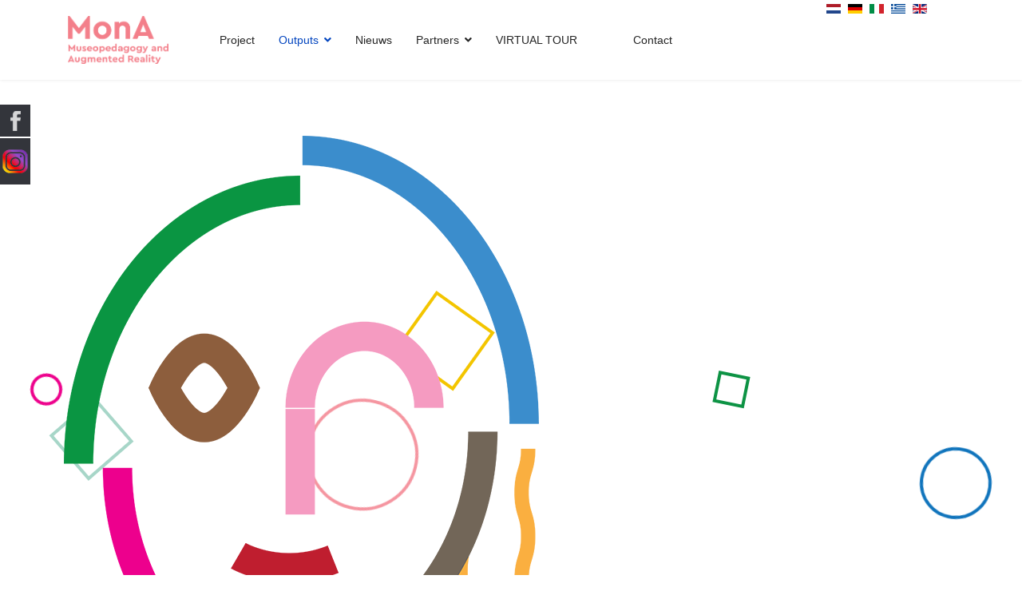

--- FILE ---
content_type: text/html; charset=utf-8
request_url: http://monaproject.eu/nl/outputs/io-1
body_size: 7230
content:

<!doctype html>
<html prefix="og: http://ogp.me/ns#" lang="en-gb" dir="ltr">
    <head>
        <meta charset="utf-8">
        <meta name="viewport" content="width=device-width, initial-scale=1, shrink-to-fit=no">
        <link rel="canonical" href="http://monaproject.eu/nl/outputs/io-1">
        <base href="http://monaproject.eu/nl/outputs/io-1" />
	<meta http-equiv="content-type" content="text/html; charset=utf-8" />
	<meta name="description" content="MonA - Museopedagogy and Augmented Reality" />
	<meta name="generator" content="Joomla! - Open Source Content Management" />
	<title>IO1: Een gids over moderne technologie ten behoeve van museumeducatie</title>
	<link href="http://monaproject.eu/nl/outputs/io-1" rel="alternate" hreflang="nl-NL" />
	<link href="http://monaproject.eu/de/outputs/io-1" rel="alternate" hreflang="de-DE" />
	<link href="http://monaproject.eu/it/risultati/io-1" rel="alternate" hreflang="it-IT" />
	<link href="http://monaproject.eu/el/paradotea-apotelesmata/io-1" rel="alternate" hreflang="el-GR" />
	<link href="http://monaproject.eu/en/outputs/io-1" rel="alternate" hreflang="en-GB" />
	<link href="/images/logos/favicon.png" rel="shortcut icon" type="image/vnd.microsoft.icon" />
	<link href="https://cdn.jsdelivr.net/npm/simple-line-icons@2.4.1/css/simple-line-icons.css" rel="stylesheet" type="text/css" />
	<link href="/components/com_k2/css/k2.css?v=2.10.3&b=20200429" rel="stylesheet" type="text/css" />
	<link href="/components/com_sppagebuilder/assets/css/font-awesome-5.min.css?39e0d58090a096acb7dc9fe41c38917d" rel="stylesheet" type="text/css" />
	<link href="/components/com_sppagebuilder/assets/css/font-awesome-v4-shims.css?39e0d58090a096acb7dc9fe41c38917d" rel="stylesheet" type="text/css" />
	<link href="/components/com_sppagebuilder/assets/css/animate.min.css?39e0d58090a096acb7dc9fe41c38917d" rel="stylesheet" type="text/css" />
	<link href="/components/com_sppagebuilder/assets/css/sppagebuilder.css?39e0d58090a096acb7dc9fe41c38917d" rel="stylesheet" type="text/css" />
	<link href="/components/com_sppagebuilder/assets/css/magnific-popup.css" rel="stylesheet" type="text/css" />
	<link href="//fonts.googleapis.com/css?family=Play:100,100italic,200,200italic,300,300italic,400,400italic,500,500italic,600,600italic,700,700italic,800,800italic,900,900italic&display=swap" rel="stylesheet" type="text/css" />
	<link href="/templates/shaper_helixultimate/css/bootstrap.min.css" rel="stylesheet" type="text/css" />
	<link href="/templates/shaper_helixultimate/css/font-awesome.min.css" rel="stylesheet" type="text/css" />
	<link href="/templates/shaper_helixultimate/css/fa-v4-shims.css" rel="stylesheet" type="text/css" />
	<link href="/templates/shaper_helixultimate/css/template.css" rel="stylesheet" type="text/css" />
	<link href="/templates/shaper_helixultimate/css/presets/default.css" rel="stylesheet" type="text/css" />
	<link href="/templates/shaper_helixultimate/css/custom.css" rel="stylesheet" type="text/css" />
	<link href="/media/mod_social_slider/css/style.css" rel="stylesheet" type="text/css" />
	<link href="/media/mod_languages/css/template.css?2d975fe3d0ab942ce5fa6cf3decf9ae9" rel="stylesheet" type="text/css" />
	<style type="text/css">
.iconsmall img {
width: 140px;
}.sp-page-builder .page-content #section-id-1587041087207{padding:50px 0px 3px 0px;margin:0px 0px 0px 0px;}#column-id-1587041087206{box-shadow:0 0 0 0 #fff;}#sppb-addon-wrapper-1587139075555 {margin:0px 0px 30px 0px;}#sppb-addon-1587139075555 {box-shadow:0 0 0 0 #ffffff;}@media (min-width:768px) and (max-width:991px) {#sppb-addon-wrapper-1587139075555 {margin-top:0px;margin-right:0px;margin-bottom:20px;margin-left:0px;}}@media (max-width:767px) {#sppb-addon-wrapper-1587139075555 {margin-top:0px;margin-right:0px;margin-bottom:10px;margin-left:0px;}}#sppb-addon-1587139075555 .this{position:relative;left:80px;top:20px;}#sppb-addon-wrapper-1647882425763 {margin:0px 0px 30px 0px;}#sppb-addon-1647882425763 {box-shadow:0 0 0 0 #ffffff;}@media (min-width:768px) and (max-width:991px) {#sppb-addon-wrapper-1647882425763 {margin-top:0px;margin-right:0px;margin-bottom:20px;margin-left:0px;}}@media (max-width:767px) {#sppb-addon-wrapper-1647882425763 {margin-top:0px;margin-right:0px;margin-bottom:10px;margin-left:0px;}}#sppb-addon-1647882425763 .thissmall img{width:150px;}#column-id-1587139027802{box-shadow:0 0 0 0 #fff;}#sppb-addon-wrapper-1587041087210 {margin:0px 0px 0px 0px;}#sppb-addon-1587041087210 {box-shadow:0 0 0 0 #ffffff;}@media (min-width:768px) and (max-width:991px) {#sppb-addon-wrapper-1587041087210 {margin-top:0px;margin-right:0px;margin-bottom:20px;margin-left:0px;}}@media (max-width:767px) {#sppb-addon-wrapper-1587041087210 {margin-top:0px;margin-right:0px;margin-bottom:10px;margin-left:0px;}}#sppb-addon-1587041087210 .sppb-addon-title { font-family:"Play"; }#sppb-addon-1587041087210 h2.sppb-addon-title {margin:0px 0px 10px 0px; text-transform:none; padding:0px 0px 0px 0px; }#sppb-addon-wrapper-1587139513628 {margin:0px 0px 0px 0px;}#sppb-addon-1587139513628 {box-shadow:0 0 0 0 #ffffff;}@media (min-width:768px) and (max-width:991px) {#sppb-addon-wrapper-1587139513628 {margin-top:0px;margin-right:0px;margin-bottom:20px;margin-left:0px;}}@media (max-width:767px) {#sppb-addon-wrapper-1587139513628 {margin-top:0px;margin-right:0px;margin-bottom:10px;margin-left:0px;}}.sp-page-builder .page-content #section-id-1587139027801{padding-top:0px;padding-right:0px;padding-bottom:0px;padding-left:0px;margin-top:0px;margin-right:0px;margin-bottom:0px;margin-left:0px;}#column-id-1587139027800{box-shadow:0 0 0 0 #fff;}#sppb-addon-wrapper-1592827974223 {margin:0px 0px 0px 0px;}#sppb-addon-1592827974223 {box-shadow:0 0 0 0 #ffffff;}@media (min-width:768px) and (max-width:991px) {#sppb-addon-wrapper-1592827974223 {margin-top:0px;margin-right:0px;margin-bottom:20px;margin-left:0px;}}@media (max-width:767px) {#sppb-addon-wrapper-1592827974223 {margin-top:0px;margin-right:0px;margin-bottom:10px;margin-left:0px;}}#sppb-addon-1592827974223 li a{background-color:#aeaeae;margin-right:10px;padding-top:7px;padding-right:17px;padding-bottom:7px;padding-left:17px;border-radius:3px;text-transform:none; }#sppb-addon-1592827974223 li a:hover{background-color:#3b8dcc;}#sppb-addon-1592827974223 li.sppb-active a{border-radius:3px;background-color:#ed048e;color:#ffffff;}#sppb-addon-1592827974223 .sppb-responsive-bars{background-color:rgba(0, 0, 0, .1);}#sppb-addon-1592827974223 .sppb-responsive-bars.open{background-color:#22b8f0;}#sppb-addon-1592827974223 .sppb-responsive-bar{background-color:#000;}#sppb-addon-1592827974223 .sppb-responsive-bars.open .sppb-responsive-bar{background-color:#fff;}@media (min-width:768px) and (max-width:991px) {#sppb-addon-1592827974223 li a{padding-top:7px;padding-right:17px;padding-bottom:7px;padding-left:17px;}}@media (max-width:767px) {#sppb-addon-1592827974223 li a{padding-top:7px;padding-right:17px;padding-bottom:7px;padding-left:17px;}}#sppb-addon-wrapper-1587139254065 {margin:0px 0px 0px 0px;}#sppb-addon-1587139254065 {box-shadow:0 0 0 0 #ffffff;}@media (min-width:768px) and (max-width:991px) {#sppb-addon-wrapper-1587139254065 {margin-top:0px;margin-right:0px;margin-bottom:20px;margin-left:0px;}}@media (max-width:767px) {#sppb-addon-wrapper-1587139254065 {margin-top:0px;margin-right:0px;margin-bottom:10px;margin-left:0px;}}#sppb-addon-1587139254065 .sppb-divider {margin-top:30px;margin-bottom:30px;border-bottom-width:1px;border-bottom-style:solid;border-bottom-color:#cccccc;}@media (min-width:768px) and (max-width:991px) {#sppb-addon-1587139254065 .sppb-divider {margin-top:20px;margin-bottom:20px;}}@media (max-width:767px) {#sppb-addon-1587139254065 .sppb-divider {margin-top:10px;margin-bottom:10px;}}#sppb-addon-wrapper-1587041087213 {margin:0px 0px 30px 0px;}#sppb-addon-1587041087213 {box-shadow:0 0 0 0 #ffffff;}@media (min-width:768px) and (max-width:991px) {#sppb-addon-wrapper-1587041087213 {margin-top:0px;margin-right:0px;margin-bottom:20px;margin-left:0px;}}@media (max-width:767px) {#sppb-addon-wrapper-1587041087213 {margin-top:0px;margin-right:0px;margin-bottom:10px;margin-left:0px;}}.sp-page-builder .page-content #section-id-1649076349686{padding-top:0px;padding-right:0px;padding-bottom:50px;padding-left:0px;margin-top:0px;margin-right:0px;margin-bottom:0px;margin-left:0px;}#column-id-1649076349695{box-shadow:0 0 0 0 #fff;}#column-id-1649076349696{box-shadow:0 0 0 0 #fff;}#sppb-addon-wrapper-1649076349697 {margin:0px 0px 30px 0px;}#sppb-addon-1649076349697 {box-shadow:0 0 0 0 #ffffff;}@media (min-width:768px) and (max-width:991px) {#sppb-addon-wrapper-1649076349697 {margin-top:0px;margin-right:0px;margin-bottom:20px;margin-left:0px;}}@media (max-width:767px) {#sppb-addon-wrapper-1649076349697 {margin-top:0px;margin-right:0px;margin-bottom:10px;margin-left:0px;}}#sppb-addon-1649076349697 img{height:165px;}#column-id-1649076349698{box-shadow:0 0 0 0 #fff;}#sppb-addon-wrapper-1649076349699 {margin:0px 0px 30px 0px;}#sppb-addon-1649076349699 {box-shadow:0 0 0 0 #ffffff;}@media (min-width:768px) and (max-width:991px) {#sppb-addon-wrapper-1649076349699 {margin-top:0px;margin-right:0px;margin-bottom:20px;margin-left:0px;}}@media (max-width:767px) {#sppb-addon-wrapper-1649076349699 {margin-top:0px;margin-right:0px;margin-bottom:10px;margin-left:0px;}}#sppb-addon-1649076349699 img{height:165px;}#column-id-1649076349700{box-shadow:0 0 0 0 #fff;}#sppb-addon-wrapper-1649076349701 {margin:0px 0px 30px 0px;}#sppb-addon-1649076349701 {box-shadow:0 0 0 0 #ffffff;}@media (min-width:768px) and (max-width:991px) {#sppb-addon-wrapper-1649076349701 {margin-top:0px;margin-right:0px;margin-bottom:20px;margin-left:0px;}}@media (max-width:767px) {#sppb-addon-wrapper-1649076349701 {margin-top:0px;margin-right:0px;margin-bottom:10px;margin-left:0px;}}#sppb-addon-1649076349701 img{height:165px;}#column-id-1649076349702{box-shadow:0 0 0 0 #fff;}#sppb-addon-wrapper-1649076349703 {margin:0px 0px 30px 0px;}#sppb-addon-1649076349703 {box-shadow:0 0 0 0 #ffffff;}@media (min-width:768px) and (max-width:991px) {#sppb-addon-wrapper-1649076349703 {margin-top:0px;margin-right:0px;margin-bottom:20px;margin-left:0px;}}@media (max-width:767px) {#sppb-addon-wrapper-1649076349703 {margin-top:0px;margin-right:0px;margin-bottom:10px;margin-left:0px;}}#sppb-addon-1649076349703 img{height:165px;}#column-id-1649076349704{box-shadow:0 0 0 0 #fff;}#sppb-addon-wrapper-1649076349705 {margin:0px 0px 30px 0px;}#sppb-addon-1649076349705 {box-shadow:0 0 0 0 #ffffff;}@media (min-width:768px) and (max-width:991px) {#sppb-addon-wrapper-1649076349705 {margin-top:0px;margin-right:0px;margin-bottom:20px;margin-left:0px;}}@media (max-width:767px) {#sppb-addon-wrapper-1649076349705 {margin-top:0px;margin-right:0px;margin-bottom:10px;margin-left:0px;}}#sppb-addon-1649076349705 img{height:165px;}#column-id-1649076349706{box-shadow:0 0 0 0 #fff;}.sp-page-builder .page-content #section-id-1649076349687{padding-top:0px;padding-right:0px;padding-bottom:50px;padding-left:0px;margin-top:0px;margin-right:0px;margin-bottom:0px;margin-left:0px;}#column-id-1649076349708{box-shadow:0 0 0 0 #fff;}#sppb-addon-wrapper-1649076349709 {margin:0px 0px 30px 0px;}#sppb-addon-1649076349709 {box-shadow:0 0 0 0 #ffffff;}@media (min-width:768px) and (max-width:991px) {#sppb-addon-wrapper-1649076349709 {margin-top:0px;margin-right:0px;margin-bottom:20px;margin-left:0px;}}@media (max-width:767px) {#sppb-addon-wrapper-1649076349709 {margin-top:0px;margin-right:0px;margin-bottom:10px;margin-left:0px;}}#sppb-addon-1649076349709 img{height:165px;}#sppb-addon-wrapper-1649076349710 {margin:0px 0px 30px 0px;}#sppb-addon-1649076349710 {box-shadow:0 0 0 0 #ffffff;}@media (min-width:768px) and (max-width:991px) {#sppb-addon-wrapper-1649076349710 {margin-top:0px;margin-right:0px;margin-bottom:20px;margin-left:0px;}}@media (max-width:767px) {#sppb-addon-wrapper-1649076349710 {margin-top:0px;margin-right:0px;margin-bottom:10px;margin-left:0px;}}#sppb-addon-1649076349710 img{height:165px;}#sppb-addon-wrapper-1649076349711 {margin:0px 0px 30px 0px;}#sppb-addon-1649076349711 {box-shadow:0 0 0 0 #ffffff;}@media (min-width:768px) and (max-width:991px) {#sppb-addon-wrapper-1649076349711 {margin-top:0px;margin-right:0px;margin-bottom:20px;margin-left:0px;}}@media (max-width:767px) {#sppb-addon-wrapper-1649076349711 {margin-top:0px;margin-right:0px;margin-bottom:10px;margin-left:0px;}}#sppb-addon-1649076349711 img{height:165px;}@media (max-width:767px) {#sppb-addon-1649076349711 img{height:150px;}}#column-id-1649076349712{box-shadow:0 0 0 0 #fff;}#sppb-addon-wrapper-1649076349713 {margin:0px 0px 30px 0px;}#sppb-addon-1649076349713 {box-shadow:0 0 0 0 #ffffff;}@media (min-width:768px) and (max-width:991px) {#sppb-addon-wrapper-1649076349713 {margin-top:0px;margin-right:0px;margin-bottom:20px;margin-left:0px;}}@media (max-width:767px) {#sppb-addon-wrapper-1649076349713 {margin-top:0px;margin-right:0px;margin-bottom:10px;margin-left:0px;}}#sppb-addon-1649076349713 img{height:165px;}#sppb-addon-wrapper-1649076349714 {margin:0px 0px 30px 0px;}#sppb-addon-1649076349714 {box-shadow:0 0 0 0 #ffffff;}@media (min-width:768px) and (max-width:991px) {#sppb-addon-wrapper-1649076349714 {margin-top:0px;margin-right:0px;margin-bottom:20px;margin-left:0px;}}@media (max-width:767px) {#sppb-addon-wrapper-1649076349714 {margin-top:0px;margin-right:0px;margin-bottom:10px;margin-left:0px;}}#sppb-addon-1649076349714 img{height:165px;}h1{font-family: 'Arial', sans-serif;}
.logo-image {height:60px;}.logo-image-phone {height:60px;}.jj_sl_navigation li a {
			background-color:#33353b;
			text-align:left;
			color:#ffffff !important;
		}
		.jj_sl_navigation .jj_sprite {
			background-image: url(http://monaproject.eu/media/mod_social_slider/icons/sprite-white.png);
		}.jj_sl_navigation { top:10px;
			}.jj_sl_navigation .jj_sl_custom1 a:hover{
			background-color: #440b47;
		 }
		 .jj_sl_navigation .jj_sl_custom2 a:hover{
			background-color: #000000;
		 }
		 .jj_sl_navigation .jj_sl_custom3 a:hover{
			background-color: #000000;
		 }
		 .jj_sl_navigation .jj_sl_custom4 a:hover{
			background-color: #000000;
		 }
		 .jj_sl_navigation .jj_sl_custom5 a:hover{
			background-color: #000000;
		 }
				.jj_sl_navigation .jj_sprite_custom.jj_custom1 {
					background-image: url(http://monaproject.eu/media/mod_social_slider/icons/instagram_logo.png);
				}
				.jj_sl_navigation .jj_sprite_custom.jj_custom2 {
					background-image: url(http://monaproject.eu/media/mod_social_slider/icons/icon.png);
				}
				.jj_sl_navigation .jj_sprite_custom.jj_custom3 {
					background-image: url(http://monaproject.eu/media/mod_social_slider/icons/icon.png);
				}
				.jj_sl_navigation .jj_sprite_custom.jj_custom4 {
					background-image: url(http://monaproject.eu/media/mod_social_slider/icons/icon.png);
				}
				.jj_sl_navigation .jj_sprite_custom.jj_custom5 {
					background-image: url(http://monaproject.eu/media/mod_social_slider/icons/icon.png);
				}
	</style>
	<script type="application/json" class="joomla-script-options new">{"csrf.token":"208413655f51eedcf9ef5a79153bba6a","system.paths":{"root":"","base":""}}</script>
	<script src="/media/jui/js/jquery.min.js?2d975fe3d0ab942ce5fa6cf3decf9ae9" type="text/javascript"></script>
	<script src="/media/jui/js/jquery-noconflict.js?2d975fe3d0ab942ce5fa6cf3decf9ae9" type="text/javascript"></script>
	<script src="/media/jui/js/jquery-migrate.min.js?2d975fe3d0ab942ce5fa6cf3decf9ae9" type="text/javascript"></script>
	<script src="/media/k2/assets/js/k2.frontend.js?v=2.10.3&b=20200429&sitepath=/" type="text/javascript"></script>
	<script src="/components/com_sppagebuilder/assets/js/jquery.parallax.js?39e0d58090a096acb7dc9fe41c38917d" type="text/javascript"></script>
	<script src="/components/com_sppagebuilder/assets/js/sppagebuilder.js?39e0d58090a096acb7dc9fe41c38917d" defer="defer" type="text/javascript"></script>
	<script src="/components/com_sppagebuilder/assets/js/jquery.magnific-popup.min.js" type="text/javascript"></script>
	<script src="/templates/shaper_helixultimate/js/popper.min.js" type="text/javascript"></script>
	<script src="/templates/shaper_helixultimate/js/bootstrap.min.js" type="text/javascript"></script>
	<script src="/templates/shaper_helixultimate/js/main.js" type="text/javascript"></script>
	<script src="/media/system/js/core.js?2d975fe3d0ab942ce5fa6cf3decf9ae9" type="text/javascript"></script>
	<script type="text/javascript">
;(function ($) {
	$.ajaxSetup({
		headers: {
			'X-CSRF-Token': Joomla.getOptions('csrf.token')
		}
	});
})(jQuery);function empty() {
		document.getElementById("radial_empty").style.display = "block";
		document.getElementById("radial_netherland").style.display = "none";
		document.getElementById("radial_greece").style.display = "none";
		document.getElementById("radial_italy").style.display = "none";
		document.getElementById("radial_germany").style.display = "none";
	}

	function netherland() {
		document.getElementById("radial_empty").style.display = "none";
		document.getElementById("radial_netherland").style.display = "block";
		document.getElementById("radial_greece").style.display = "none";
		document.getElementById("radial_italy").style.display = "none";
		document.getElementById("radial_germany").style.display = "none";
	}

	function greece() {
		document.getElementById("radial_empty").style.display = "none";
		document.getElementById("radial_netherland").style.display = "none";
		document.getElementById("radial_greece").style.display = "block";
		document.getElementById("radial_italy").style.display = "none";
		document.getElementById("radial_germany").style.display = "none";
	}

	function italy() {
		document.getElementById("radial_empty").style.display = "none";
		document.getElementById("radial_netherland").style.display = "none";
		document.getElementById("radial_greece").style.display = "none";
		document.getElementById("radial_italy").style.display = "block";
		document.getElementById("radial_germany").style.display = "none";
	}

	function germany() {
		document.getElementById("radial_empty").style.display = "none";
		document.getElementById("radial_netherland").style.display = "none";
		document.getElementById("radial_greece").style.display = "none";
		document.getElementById("radial_italy").style.display = "none";
		document.getElementById("radial_germany").style.display = "block";
	}template="shaper_helixultimate";
	</script>
	<meta property="og:title" content="IO1: Een gids over moderne technologie ten behoeve van museumeducatie" />
	<meta property="og:type" content="website" />
	<meta property="og:url" content="http://monaproject.eu/nl/outputs/io-1" />
	<meta property="og:site_name" content="MonA - Museopedagogy and Augmented Reality" />
	<meta name="twitter:card" content="summary" />
	<meta name="twitter:site" content="MonA - Museopedagogy and Augmented Reality" />
	<link href="http://monaproject.eu/en/outputs/io-1" rel="alternate" hreflang="x-default" />
    </head>
    <body class="site helix-ultimate com-sppagebuilder view-page layout-default task-none itemid-227 en-gb ltr sticky-header layout-fluid offcanvas-init offcanvs-position-right">
    
    <div class="body-wrapper">
        <div class="body-innerwrapper">
                        <header id="sp-header"><div class="container"><div class="container-inner"><div class="row"><div id="sp-logo" class="col-4 col-sm-4 col-lg-2 "><div class="sp-column "><div class="logo"><a href="/"><img class="logo-image" src="/images/logos/logo_menu.png" alt="MonA - Museopedagogy and Augmented Reality"></a></div></div></div><div id="sp-menu" class="col-2 col-sm-2 col-lg-8 "><div class="sp-column "><nav class="sp-megamenu-wrapper" role="navigation"><a id="offcanvas-toggler" aria-label="Navigation" class="offcanvas-toggler-right d-block d-lg-none" href="#"><i class="fa fa-bars" aria-hidden="true" title="Navigation"></i></a><ul class="sp-megamenu-parent menu-animation-fade-up d-none d-lg-block"><li class="sp-menu-item"><a  href="/nl/" >Project</a></li><li class="sp-menu-item sp-has-child active"><a  href="/" >Outputs</a><div class="sp-dropdown sp-dropdown-main sp-dropdown-mega sp-menu-right" style="width: 600px;"><div class="sp-dropdown-inner"><div class="row"><div class="col-sm-12"><ul class="sp-mega-group"><li class="item-135 menu_item item-header"></li><li class="item-136 menu_item item-header"></li><li class="item-137 menu_item item-header"></li><li class="item-138 menu_item item-header"></li><li class="item-152 menu_item item-header"></li><li class="item-153 menu_item item-header"></li><li class="item-154 menu_item item-header"></li><li class="item-155 menu_item item-header"></li><li class="item-227 menu_item item-header"><a  href="/nl/outputs/io-1" >IO1: Een gids over moderne technologie ten behoeve van museumeducatie</a></li><li class="item-228 menu_item item-header"><a  href="/nl/outputs/io-2" >IO2: Een innovatief VR tour platform van de vier partner musea</a></li><li class="item-229 menu_item item-header"><a  href="/nl/outputs/io-3" >IO3: Een interactief spel met augmented en mixed reality technologie</a></li><li class="item-230 menu_item item-header"><a  href="/nl/outputs/io-4" >IO4: Een applicatie voor smart apparaten die de virtuele rondleiding en het interactieve spel combineert.</a></li></ul></div></div></div></div></li><li class="sp-menu-item"><a  href="http://www.monaproject.eu/en/#news" >Nieuws</a></li><li class="sp-menu-item sp-has-child"><a  href="/" >Partners</a><div class="sp-dropdown sp-dropdown-main sp-dropdown-mega sp-menu-center" style="width: 650px;left: -325px;"><div class="sp-dropdown-inner"><div class="row"><div class="col-sm-12"><ul class="sp-mega-group"><li class="item-121 module "><div class="sp-module "><div class="sp-module-content">

<div class="custom"  >
	<div class="partner-box">
<div class="partner"><a href="/aketh-nl" target="_blank" rel="noopener noreferrer"> <img src="/images/logos/partners/aketh.jpg" /> </a></div>
<div class="partner"><a href="/egina-nl" target="_blank" rel="noopener noreferrer"> <img src="/images/logos/partners/egina.jpg" /> </a></div>
<div class="partner"><a href="/amsterdam-university-of-applied-sciences-nl" target="_blank" rel="noopener noreferrer"> <img src="/images/logos/partners/international.jpg" /> </a></div>
<div class="partner"><a href="/fh-krems-nl" target="_blank" rel="noopener noreferrer"><img src="/images/logos/partners/krems.jpg" /></a></div>
<div class="partner"><a href="/kunstmeilekrems-nl" target="_blank" rel="noopener noreferrer"> <img src="/images/logos/partners/kunstmeile.jpg" /> </a></div>
<div class="partner"><a href="/liceo-classico-nl" target="_blank" rel="noopener noreferrer"> <img src="/images/logos/partners/Liceo.jpg" /> </a></div>
<div class="partner"><a href="/tsitsanis-museum-nl" target="_blank" rel="noopener noreferrer"> <img src="/images/logos/partners/mouseio-tsitsani.jpg" /> </a></div>
<div class="partner"><a href="/nemo-nl" target="_blank" rel="noopener noreferrer"> <img src="/images/logos/partners/NEMO.jpg" /> </a></div>
<div class="partner"><a href="/palazzo-lucarini-nl" target="_blank" rel="noopener noreferrer"> <img src="/images/logos/partners/Palazzo.jpg" /> </a></div>
<div class="partner"><a href="/musical-school-of-trikala-nl" target="_blank" rel="noopener noreferrer"> <img src="/images/logos/partners/MusicalSchoolLogo.jpg" /> </a></div>
</div></div>
</div></div></li></ul></div></div></div></div></li><li class="sp-menu-item"><a  href="/nl/virtual-tour" >VIRTUAL TOUR</a></li><li class="sp-menu-item menu-contact"><a  href="/nl/contact" >Contact</a></li><li class="sp-menu-item"></li><li class="sp-menu-item"></li><li class="sp-menu-item"></li><li class="sp-menu-item"></li><li class="sp-menu-item"></li><li class="sp-menu-item"></li><li class="sp-menu-item"></li><li class="sp-menu-item"></li><li class="sp-menu-item"></li><li class="sp-menu-item"></li></ul></nav></div></div><div id="sp-position1" class="col-6 col-sm-6 col-lg-2 "><div class="sp-column "><div class="sp-module "><div class="sp-module-content"><div class="mod-languages">

	<ul class="lang-inline">
						<li class="lang-active" dir="ltr">
			<a href="/nl/outputs/io-1">
												<img src="/media/mod_languages/images/nl_nl.gif" alt="Nederlands (nl-NL)" title="Nederlands (nl-NL)" />										</a>
			</li>
								<li dir="ltr">
			<a href="/de/outputs/io-1">
												<img src="/media/mod_languages/images/de_de.gif" alt="Deutsch (Deutschland)" title="Deutsch (Deutschland)" />										</a>
			</li>
								<li dir="ltr">
			<a href="/it/risultati/io-1">
												<img src="/media/mod_languages/images/it_it.gif" alt="Italiano (Italia)" title="Italiano (Italia)" />										</a>
			</li>
								<li dir="ltr">
			<a href="/el/paradotea-apotelesmata/io-1">
												<img src="/media/mod_languages/images/el_gr.gif" alt="Ελληνικά" title="Ελληνικά" />										</a>
			</li>
								<li dir="ltr">
			<a href="/en/outputs/io-1">
												<img src="/media/mod_languages/images/en_gb.gif" alt="English (United Kingdom)" title="English (United Kingdom)" />										</a>
			</li>
				</ul>

</div>
</div></div></div></div></div></div></div></header><section id="sp-main-body"><div class="row"><main id="sp-component" class="col-lg-12 " role="main"><div class="sp-column "><div id="system-message-container">
	</div>

<div id="sp-page-builder" class="sp-page-builder  page-74">

	
	<div class="page-content">
				<section id="section-id-1587041087207" class="sppb-section" ><div class="sppb-row-container"><div class="sppb-row"><div class="sppb-col-md-2" id="column-wrap-id-1587041087206"><div id="column-id-1587041087206" class="sppb-column" ><div class="sppb-column-addons"><div id="sppb-addon-wrapper-1587139075555" class="sppb-addon-wrapper" ><div id="sppb-addon-1587139075555" class="sppb-hidden-xs clearfix "     ><div class="sppb-addon sppb-addon-single-image sppb-text-center this"><div class="sppb-addon-content"><div class="sppb-addon-single-image-container"><img class="sppb-img-responsive" src="/images/logos/mona-face.png"  alt="Image" title=""   loading="lazy"></div></div></div></div></div><div id="sppb-addon-wrapper-1647882425763" class="sppb-addon-wrapper" ><div id="sppb-addon-1647882425763" class="sppb-hidden-md sppb-hidden-lg sppb-hidden-sm clearfix "     ><div class="sppb-addon sppb-addon-single-image sppb-text-center thissmall"><div class="sppb-addon-content"><div class="sppb-addon-single-image-container"><img class="sppb-img-responsive" src="/images/logos/mona-face.png"  alt="Image" title=""   loading="lazy"></div></div></div></div></div></div></div></div><div class="sppb-col-md-10" id="column-wrap-id-1587139027802"><div id="column-id-1587139027802" class="sppb-column" ><div class="sppb-column-addons"><div id="sppb-addon-wrapper-1587041087210" class="sppb-addon-wrapper" ><div id="sppb-addon-1587041087210" class="clearfix "     ><div class="sppb-addon sppb-addon-header sppb-text-center"><h2 class="sppb-addon-title"><span style="font-size: 1.5em;"><strong>IO1:</strong></span> Een gids over moderne technologie ten behoeve van museumeducatie<br />
</h2></div></div></div><div id="sppb-addon-wrapper-1587139513628" class="sppb-addon-wrapper" ><div id="sppb-addon-1587139513628" class="sppb-hidden-xs clearfix "     ><div class="sppb-addon sppb-addon-single-image sppb-text-center "><div class="sppb-addon-content"><div class="sppb-addon-single-image-container"><img class="sppb-img-responsive" src="/images/backgrounds/line-presentation.png"  alt="Image" title=""   loading="lazy"></div></div></div></div></div></div></div></div></div></div></section><section id="section-id-1587139027801" class="sppb-section" ><div class="sppb-row-container"><div class="sppb-row"><div class="sppb-col-md-12" id="column-wrap-id-1587139027800"><div id="column-id-1587139027800" class="sppb-column" ><div class="sppb-column-addons"><div id="sppb-addon-wrapper-1592827974223" class="sppb-addon-wrapper" ><div id="sppb-addon-1592827974223" class="clearfix "     ><div class="sppb-link-list-wrap sppb-link-list-nav sppb-nav-align-center"  ><ul><li class=" sppb-active"><a href="/outputs/io-1" > IO 1</a></li><li class=""><a href="/outputs/io-2" > IO 2</a></li><li class=""><a href="/outputs/io-3" > IO 3</a></li><li class=""><a href="/outputs/io-4" > IO 4</a></li></ul></div></div></div><div id="sppb-addon-wrapper-1587139254065" class="sppb-addon-wrapper" ><div id="sppb-addon-1587139254065" class="clearfix "     ><div class="sppb-addon-divider-wrap "><div class="sppb-divider sppb-divider-border "></div></div></div></div><div id="sppb-addon-wrapper-1587041087213" class="sppb-addon-wrapper" ><div id="sppb-addon-1587041087213" class="clearfix "     ><div class="sppb-addon sppb-addon-text-block  "><div class="sppb-addon-content"><div style="text-align: justify;">De gids over moderne technologie ten behoeve van museumeducatie wordt gedurende de hele looptijd van het project ontwikkeld. Dit resultaat wordt ontwikkeld door de twee academische partners van het consortium, de vier musea en de twee scholen uit de vier partnerlanden. De definitieve versie van de gids zal in het Engels en in de vier talen van de partnerlanden (Nederlands, Duits, Grieks en Italiaans) verschijnen.</div>
<div style="text-align: justify;"> </div>
<div style="text-align: justify;">De gids zal dienen als informatiemateriaal over het project en als pedagogische gids voor de uitvoering van VR/AR/MR activiteiten voor scholieren in musea.  Gericht op museum educatoren en op leerkrachten, opleiders en opvoeders in scholen in het basis- en secundair onderwijs.</div>
<div style="text-align: justify;"> </div>
<div style="text-align: justify;">De ontwikkeling van de gids gebeurt door middel van deskresearch en bevat de volledige registratie van de projectuitvoering. Het wordt ontwikkeld in twee fasen, de eerste zal zich uitsluitend richten op het onderzoek van de externe componenten van het project en de tweede zal zich richten op het presenteren van het project als een model toepassing van nieuwe technologieën in museale onderwijsactiviteiten. De definitieve versie zal worden vertaald in alle partnertalen. Daarnaast zal het worden geüpload op de officiële website en op het speciale elektronische platform van het project. Het zal ook  in gedrukte vorm beschikbaar zijn bij multiplier evenementen.</div>
<div style="text-align: justify;"> </div>
<div style="text-align: justify;">Met deze output probeert ons partnerschap het volgende te bereiken:</div>
<div style="text-align: justify;"> </div>
<ul>
<li style="text-align: justify;">De nadruk leggen op het potentieel van technologie als middel om de Europese cultuur te promoten.</li>
<li style="text-align: justify;">De aandacht vestigen op het potentieel van technologie als middel om kinderen en jongeren enthousiast te maken voor de culturele rijkdom van Europa.</li>
<li style="text-align: justify;">De bevordering van educatieve programma's van musea ter ondersteuning van het onderwijs in de klas.</li>
<li style="text-align: justify;">Het herdefiniëren van EU-musea als aantrekkelijke bestemmingen voor kinderen en jongeren.</li>
<li style="text-align: justify;">Het ontwikkelen van samenwerking tussen musea, schoolgemeenschappen en technologieaanbieders om modern onderwijs te bieden.</li>
</ul></div></div></div></div></div></div></div></div></div></section><div id="section-id-1649076349686" class="sppb-section sppb-hidden-xs" ><div class="sppb-container-inner"><div class="sppb-row"><div class="sppb-col-md-1 sppb-col-xs-6" id="column-wrap-id-1649076349695"><div id="column-id-1649076349695" class="sppb-column" ><div class="sppb-column-addons"></div></div></div><div class="sppb-col-md-2 sppb-col-xs-6" id="column-wrap-id-1649076349696"><div id="column-id-1649076349696" class="sppb-column" ><div class="sppb-column-addons"><div id="sppb-addon-wrapper-1649076349697" class="sppb-addon-wrapper" ><div id="sppb-addon-1649076349697" class="clearfix "     ><div class="sppb-addon sppb-addon-single-image sppb-text-center "><div class="sppb-addon-content"><div class="sppb-addon-single-image-container"><a rel="noopener noreferrer" target="_blank" href="http://monaproject.eu/images/webapp/Guide_gr/Guide_MonA.html#p=1"><img class="sppb-img-responsive" src="/images/icons/greece-city.png"  alt="Image" title=""   loading="lazy"></a></div></div></div></div></div></div></div></div><div class="sppb-col-md-2 sppb-col-xs-6" id="column-wrap-id-1649076349698"><div id="column-id-1649076349698" class="sppb-column" ><div class="sppb-column-addons"><div id="sppb-addon-wrapper-1649076349699" class="sppb-addon-wrapper" ><div id="sppb-addon-1649076349699" class="clearfix "     ><div class="sppb-addon sppb-addon-single-image sppb-text-center "><div class="sppb-addon-content"><div class="sppb-addon-single-image-container"><a rel="noopener noreferrer" target="_blank" href="/images/webapp/Guide_ge/Guide_MonA.html#p=1"><img class="sppb-img-responsive" src="/images/icons/austria-city.png"  alt="Image" title=""   loading="lazy"></a></div></div></div></div></div></div></div></div><div class="sppb-col-md-2 sppb-col-xs-6" id="column-wrap-id-1649076349700"><div id="column-id-1649076349700" class="sppb-column" ><div class="sppb-column-addons"><div id="sppb-addon-wrapper-1649076349701" class="sppb-addon-wrapper" ><div id="sppb-addon-1649076349701" class="clearfix "     ><div class="sppb-addon sppb-addon-single-image sppb-text-center "><div class="sppb-addon-content"><div class="sppb-addon-single-image-container"><a rel="noopener noreferrer" target="_blank" href="http://monaproject.eu/images/webapp/Guide_it/Guide_MonA.html#p=1"><img class="sppb-img-responsive" src="/images/icons/italy-city.png"  alt="Image" title=""   loading="lazy"></a></div></div></div></div></div></div></div></div><div class="sppb-col-md-2 sppb-col-xs-6" id="column-wrap-id-1649076349702"><div id="column-id-1649076349702" class="sppb-column" ><div class="sppb-column-addons"><div id="sppb-addon-wrapper-1649076349703" class="sppb-addon-wrapper" ><div id="sppb-addon-1649076349703" class="clearfix "     ><div class="sppb-addon sppb-addon-single-image sppb-text-center "><div class="sppb-addon-content"><div class="sppb-addon-single-image-container"><a rel="noopener noreferrer" target="_blank" href="http://monaproject.eu/images/webapp/Guide_nl/Guide_MonA.html#p=1"><img class="sppb-img-responsive" src="/images/icons/netherlands-city.png"  alt="Image" title=""   loading="lazy"></a></div></div></div></div></div></div></div></div><div class="sppb-col-md-2 sppb-col-xs-6" id="column-wrap-id-1649076349704"><div id="column-id-1649076349704" class="sppb-column" ><div class="sppb-column-addons"><div id="sppb-addon-wrapper-1649076349705" class="sppb-addon-wrapper" ><div id="sppb-addon-1649076349705" class="clearfix "     ><div class="sppb-addon sppb-addon-single-image sppb-text-center "><div class="sppb-addon-content"><div class="sppb-addon-single-image-container"><a rel="noopener noreferrer" target="_blank" href="http://monaproject.eu/images/webapp/Guide_en/Guide_MonA.html#p=1"><img class="sppb-img-responsive" src="/images/icons/english_version.png"  alt="Image" title=""   loading="lazy"></a></div></div></div></div></div></div></div></div><div class="sppb-col-md-1" id="column-wrap-id-1649076349706"><div id="column-id-1649076349706" class="sppb-column" ><div class="sppb-column-addons"></div></div></div></div></div></div><div id="section-id-1649076349687" class="sppb-section sppb-hidden-md sppb-hidden-lg sppb-hidden-sm" ><div class="sppb-container-inner"><div class="sppb-row"><div class="sppb-col-md-6 sppb-col-xs-6" id="column-wrap-id-1649076349708"><div id="column-id-1649076349708" class="sppb-column" ><div class="sppb-column-addons"><div id="sppb-addon-wrapper-1649076349709" class="sppb-addon-wrapper" ><div id="sppb-addon-1649076349709" class="clearfix "     ><div class="sppb-addon sppb-addon-single-image sppb-text-center "><div class="sppb-addon-content"><div class="sppb-addon-single-image-container"><a rel="noopener noreferrer" target="_blank" href="http://monaproject.eu/images/webapp/Guide_gr/Guide_MonA.html#p=1"><img class="sppb-img-responsive" src="/images/icons/greece-city.png"  alt="Image" title=""   loading="lazy"></a></div></div></div></div></div><div id="sppb-addon-wrapper-1649076349710" class="sppb-addon-wrapper" ><div id="sppb-addon-1649076349710" class="clearfix "     ><div class="sppb-addon sppb-addon-single-image sppb-text-center "><div class="sppb-addon-content"><div class="sppb-addon-single-image-container"><a rel="noopener noreferrer" target="_blank" href="http://monaproject.eu/images/webapp/Guide_it/Guide_MonA.html#p=1"><img class="sppb-img-responsive" src="/images/icons/italy-city.png"  alt="Image" title=""   loading="lazy"></a></div></div></div></div></div><div id="sppb-addon-wrapper-1649076349711" class="sppb-addon-wrapper" ><div id="sppb-addon-1649076349711" class="clearfix "     ><div class="sppb-addon sppb-addon-single-image sppb-text-center "><div class="sppb-addon-content"><div class="sppb-addon-single-image-container"><a rel="noopener noreferrer" target="_blank" href="http://monaproject.eu/images/webapp/Guide_en/Guide_MonA.html#p=1"><img class="sppb-img-responsive" src="/images/icons/english_version.png"  alt="Image" title=""   loading="lazy"></a></div></div></div></div></div></div></div></div><div class="sppb-col-md-6 sppb-col-xs-6" id="column-wrap-id-1649076349712"><div id="column-id-1649076349712" class="sppb-column" ><div class="sppb-column-addons"><div id="sppb-addon-wrapper-1649076349713" class="sppb-addon-wrapper" ><div id="sppb-addon-1649076349713" class="clearfix "     ><div class="sppb-addon sppb-addon-single-image sppb-text-center "><div class="sppb-addon-content"><div class="sppb-addon-single-image-container"><a rel="noopener noreferrer" target="_blank" href="http://monaproject.eu/images/webapp/Guide_ge/Guide_MonA.html.#p=1"><img class="sppb-img-responsive" src="/images/icons/austria-city.png"  alt="Image" title=""   loading="lazy"></a></div></div></div></div></div><div id="sppb-addon-wrapper-1649076349714" class="sppb-addon-wrapper" ><div id="sppb-addon-1649076349714" class="clearfix "     ><div class="sppb-addon sppb-addon-single-image sppb-text-center "><div class="sppb-addon-content"><div class="sppb-addon-single-image-container"><a rel="noopener noreferrer" target="_blank" href="http://monaproject.eu/images/webapp/Guide_nl/Guide_MonA.html#p=1"><img class="sppb-img-responsive" src="/images/icons/netherlands-city.png"  alt="Image" title=""   loading="lazy"></a></div></div></div></div></div></div></div></div></div></div></div>
			</div>
</div>

</div></main></div></section><footer id="sp-footer"><div class="container"><div class="container-inner"><div class="row"><div id="sp-footer2" class="col-lg-12 "><div class="sp-column "><div class="sp-module "><div class="sp-module-content">

<div class="custom"  >
	<div class="d-none d-lg-block" style="text-align: center; width: 100%;">
<div style="left; margin-right: 10px; display: inline-block;"><a title="Erasmus+" href="https://ec.europa.eu/programmes/erasmus-plus/node_en" target="_blank" rel="noopener noreferrer"><img class="pull-right" src="https://www.eduzwace.eu/images/logos/logosbeneficaireserasmusleft_en.jpg" alt="" width="239" height="70" /></a></div>
<div style="margin-right: 10px; display: inline-block; width: 50%;">
<p style="text-align: center; margin-top: 10px;"><span class="sp-copyright" style="color: #ccffff;">"The European Commission support for the production of this website does not constitute an endorsement of the contents which reflects the views only of the authors, and the Commission cannot be held responsi­ble for any use which may be made of the information contained therein."</span></p>
</div>
<div style="display: inline-block;"><a title="IKKY" href="https://www.iky.gr/en/" target="_blank" rel="noopener noreferrer"><img class="pull-left" style="margin-bottom: 10px;" src="https://www.eduzwace.eu/images/logos/LogoIKY.png" alt="" width="75" height="70" /></a></div>
</div>
<div class="d-lg-none" style="text-align: center; width: 100%;">
<div style="margin-right: 10px; display: inline-block;"><a title="Erasmus+" href="https://ec.europa.eu/programmes/erasmus-plus/node_en" target="_blank" rel="noopener noreferrer"><img class="pull-right" style="padding-bottom: 14px;" src="https://www.eduzwace.eu/images/logos/logosbeneficaireserasmusleft_en.jpg" alt="" width="180" /></a></div>
<div style="display: inline-block;"><a title="IKKY" href="https://www.iky.gr/en/" target="_blank" rel="noopener noreferrer"><img class="pull-left" style="margin-bottom: 10px;" src="https://www.eduzwace.eu/images/logos/LogoIKY.png" alt="" width="75" /></a></div>
<div style="margin-right: 10px; display: inline-block; width: 90%;">
<p style="text-align: center; margin-top: 10px;"><span class="sp-copyright" style="color: #ccffff;">"The European Commission support for the production of this website does not constitute an endorsement of the contents which reflects the views only of the authors, and the Commission cannot be held responsi­ble for any use which may be made of the information contained therein."</span></p>
</div>
</div></div>
</div></div></div></div></div></div></div></footer>        </div>
    </div>

    <!-- Off Canvas Menu -->
    <div class="offcanvas-overlay"></div>
    <div class="offcanvas-menu">
        <a href="#" class="close-offcanvas"><span class="fa fa-remove"></span></a>
        <div class="offcanvas-inner">
                            <div class="sp-module "><div class="sp-module-content"><ul class="menu">
<li class="item-254"><a href="/nl/subscribe" >Subscribe</a></li></ul>
</div></div><div class="sp-module "><div class="sp-module-content"><ul class="menu">
<li class="item-224 default"><a href="/nl/" >Project</a></li><li class="item-226 active menu-deeper menu-parent"><span class="nav-header ">Outputs<span class="menu-toggler"></span></span>
<ul class="menu-child"><li class="item-227 current active"><a href="/nl/outputs/io-1" >IO1: Een gids over moderne technologie ten behoeve van museumeducatie</a></li><li class="item-228"><a href="/nl/outputs/io-2" >IO2: Een innovatief VR tour platform van de vier partner musea</a></li><li class="item-229"><a href="/nl/outputs/io-3" >IO3: Een interactief spel met augmented en mixed reality technologie</a></li><li class="item-230"><a href="/nl/outputs/io-4" >IO4: Een applicatie voor smart apparaten die de virtuele rondleiding en het interactieve spel combineert.</a></li></ul></li><li class="item-231"><a href="http://www.monaproject.eu/en/#news" >Nieuws</a></li><li class="item-232"><span class="nav-header ">Partners</span>
</li><li class="item-255"><a href="/nl/virtual-tour" >VIRTUAL TOUR</a></li><li class="item-233"><a href="/nl/contact" >Contact</a></li></ul>
</div></div>
                    </div>
    </div>

    <div class="animateme">
  <ul class="bg-bubbles">
    <li></li>
    <li></li>
    <li></li>
    <li></li>
    <li></li>
    <li></li>
    <li></li>
    <li></li>
    <li></li>
    <li></li>
    <li></li>
    <li></li>
    <li></li>
  </ul>
</div>

    <ul class="jj_sl_navigation jj_transition left"><li class="jj_sl_facebook"><a href="https://facebook.com/MONAprojectEU/" target="_blank"><span class="jj_social_text">Follow via Facebook</span><span class="jj_sprite jj_facebook"></span></a></li><li class="jj_sl_custom1"><a href="https://www.instagram.com/monaproject_eu/" target="_blank"><span class="jj_social_text">Follow us on Instagram</span><span class="jj_sprite_custom jj_custom1"></span></a></li></ul>
    
    <!-- Go to top -->
            <a href="#" class="sp-scroll-up" aria-label="Scroll Up"><span class="fa fa-chevron-up" aria-hidden="true"></span></a>
            </body>
</html>

--- FILE ---
content_type: text/css
request_url: http://monaproject.eu/templates/shaper_helixultimate/css/custom.css
body_size: 2347
content:
[class^="icon-"]:before, [class*=" icon-"]:before {
    font-family: 'Glyphicons Halflings' , 'IcoMoon' !important;
}
.layout#kunena [class*="category"] .icon-knewchar {
    width: 21px;
}

body {
    background-color: #fff;
}

.sp-megamenu-parent {
    float: left;
}

.menu-contact {
	margin-left: 40px;
}

.animated-box {
  padding: 30px;
  border-radius: 4px;
}

/* The animation starts here */
.animated-box {
  position: relative;
  
}

.animated-box:after {
  
  content: '';
  position: absolute;
  top: 0;
  left: 0;
  right: 0;
  bottom: 0;
  border-radius: 4px;
  /*background: linear-gradient(120deg, #00F260, #0575E6, #00F260);*/
  background: linear-gradient(120deg, #ed028c, #fbb03f, #ed028c);

  background-size: 300% 300%;
  clip-path: polygon(0% 100%, 3px 100%, 3px 3px, calc(100% - 3px) 3px, calc(100% - 3px) calc(100% - 3px), 3px calc(100% - 3px), 3px 100%, 100% 100%, 100% 0%, 0% 0%);
  
  
}

.animated-box.in:after {
  animation: frame-enter 1s forwards ease-in-out reverse, gradient-animation 4s ease-in-out infinite;
  
  
}

/* motion */
@keyframes gradient-animation {
  0% {
    background-position: 15% 0%;
  }
  50% {
    background-position: 85% 100%;
  }
  100% {
    background-position: 15% 0%;
  }
}

@keyframes frame-enter {
  0% {
    clip-path: polygon(0% 100%, 3px 100%, 3px 3px, calc(100% - 3px) 3px, calc(100% - 3px) calc(100% - 3px), 3px calc(100% - 3px), 3px 100%, 100% 100%, 100% 0%, 0% 0%);
  }
  25% {
    clip-path: polygon(0% 100%, 3px 100%, 3px 3px, calc(100% - 3px) 3px, calc(100% - 3px) calc(100% - 3px), calc(100% - 3px) calc(100% - 3px), calc(100% - 3px) 100%, 100% 100%, 100% 0%, 0% 0%);
  }
  50% {
    clip-path: polygon(0% 100%, 3px 100%, 3px 3px, calc(100% - 3px) 3px, calc(100% - 3px) 3px, calc(100% - 3px) 3px, calc(100% - 3px) 3px, calc(100% - 3px) 3px, 100% 0%, 0% 0%);
  }
  75% {
    -webkit-clip-path: polygon(0% 100%, 3px 100%, 3px 3px, 3px 3px, 3px 3px, 3px 3px, 3px 3px, 3px 3px, 3px 0%, 0% 0%);
  }
  100% {
    -webkit-clip-path: polygon(0% 100%, 3px 100%, 3px 100%, 3px 100%, 3px 100%, 3px 100%, 3px 100%, 3px 100%, 3px 100%, 0% 100%);
  }
}

@-webkit-keyframes move {
from {
    background-position: 2px 19px;
  }
  to {
    background-position: 500px 19px;
  }
}

@keyframe move {
from {
    background-position: 2px 19px;
  }
  to {
    background-position: 500px 19px;
  }
}

/*BACKGROUND ANIMATION*/

/*.animateme {
	position: fixed;
	top: 0px;
	left: 0px;
	width: 100%;
	height: 100%;
	overflow: hidden;
	z-index: -1;
}

.bg-bubbles {
  position: absolute;
  top: 0;
  left: 0;
  width: 100%;
  height: 100%;
  z-index: 1;
}
.bg-bubbles li {
  position: absolute;
  list-style: none;
  display: block;
  width: 40px;
  height: 40px;
  background-color: transparent;
  bottom: 60px;
  -webkit-animation: square 25s infinite;
  animation: square 25s infinite;
  -webkit-transition-timing-function: linear;
  transition-timing-function: linear;
  opacity:0;
}

.bg-bubbles li:nth-child(1) {
  left: 3%;
  border-radius:50em;
  background:transparent;
  border:4px solid #ed028c;
}

.bg-bubbles li:nth-child(2) {
  left: 6%;
  width: 75px;
  height: 75px;
  -webkit-animation-delay: 2s;
          animation-delay: 2s;
  -webkit-animation-duration: 17s;
          animation-duration: 17s;
	border:4px solid #a7d6c8;
}
.bg-bubbles li:nth-child(3) {
  left: 15%;
  width: 175px;
  height: 175px;
  -webkit-animation-delay: 4s;
          animation-delay: 4s;
	border:4px solid #732a83;
}
.bg-bubbles li:nth-child(4) {
  left: 40%;
  width: 90px;
  height: 90px;
  -webkit-animation-duration: 22s;
          animation-duration: 22s;
	border:4px solid #f3c500;
}
.bg-bubbles li:nth-child(5) {
  left: 70%;
  background:transparent;
  border:4px solid #0d9344;
}
.bg-bubbles li:nth-child(6) {
  left: 90%;
  width: 90px;
  height: 90px;
  -webkit-animation-delay: 3s;
          animation-delay: 3s;
  border-radius:50em;
  background:transparent;
  border:4px solid #1074bc;
}
.bg-bubbles li:nth-child(7) {
  left: 32%;
  width: 60px;
  height: 60px;
  -webkit-animation-delay: 7s;
          animation-delay: 7s;
  background:transparent;
  border:4px solid #fbb03f;
}
.bg-bubbles li:nth-child(8) {
  left: 55%;
  width: 50px;
  height: 50px;
  -webkit-animation-delay: 15s;
          animation-delay: 15s;
  -webkit-animation-duration: 40s;
          animation-duration: 40s;
	border:4px solid #00634f;
}
.bg-bubbles li:nth-child(9) {
  left: 30%;
  width: 140px;
  height: 140px;
  -webkit-animation-delay: 2s;
          animation-delay: 2s;
  -webkit-animation-duration: 40s;
          animation-duration: 40s;
  border-radius:50em;
  background:transparent;
  border:4px solid #f595a0;
}
.bg-bubbles li:nth-child(10) {
  left: 90%;
  width: 60px;
  height: 60px;
  -webkit-animation-delay: 11s;
          animation-delay: 11s;
	border:4px solid #c9c1da;
}
.bg-bubbles li:nth-child(11) {
  left: 10%;
  width: 40px;
  height: 40px;
  -webkit-animation-delay: 13s;
          animation-delay: 13s;
  border-radius:50em;
	border:4px solid #f3c500;
}
.bg-bubbles li:nth-child(12) {
  left: 55%;
  width: 175px;
  height: 175px;
  -webkit-animation-delay: 7s;
          animation-delay: 7s;
  background:transparent;
  border-top:4px solid #8a5d3b;
}

.bg-bubbles li:nth-child(13) {
  left: 65%;
  width: 100px;
  height: 100px;
  -webkit-animation-delay: 8s;
          animation-delay: 8s;
  border-radius:50em;
	border:4px solid #be1d2c;
}

@-webkit-keyframes square {
  0% {
    -webkit-transform: translateY(0);
            transform: translateY(0);
    opacity:0;
  }
  50% {
    opacity:1;
  }
  100% {
    -webkit-transform: translateY(-700px) rotate(600deg);
            transform: translateY(-700px) rotate(600deg);
    opacity:1;
  }
}
@keyframes square {
  0% {
    -webkit-transform: translateY(0);
            transform: translateY(0);
    opacity:0;
  }
  50% {
    opacity:1;
  }
  100% {
    -webkit-transform: translateY(-700px) rotate(600deg);
            transform: translateY(-700px) rotate(600deg);
    opacity:0;
  }
}*/

.animateme {
	position: fixed;
	top: 0px;
	left: 0px;
	width: 100%;
	height: 100%;
	overflow: hidden;
	z-index: -1;
}

.bg-bubbles {
  position: absolute;
  top: 0;
  left: 0;
  width: 100%;
  height: 100%;
  z-index: 1;
}
.bg-bubbles li {
  position: absolute;
  list-style: none;
  display: block;
  width: 40px;
  height: 40px;
  background-color: transparent;
  bottom: 60px;
  -webkit-animation: square 25s infinite;
  animation: square 25s infinite;
  -webkit-transition-timing-function: linear;
  transition-timing-function: linear;
  opacity:0;
}

.bg-bubbles li:nth-child(1) {
  left: 3%;
  border-radius:50em;
  background:transparent;
  border:4px solid #ed028c;
}

.bg-bubbles li:nth-child(2) {
  left: 6%;
  width: 75px;
  height: 75px;
  -webkit-animation-delay: 2s;
          animation-delay: 2s;
  -webkit-animation-duration: 17s;
          animation-duration: 17s;
	border:4px solid #a7d6c8;
}
.bg-bubbles li:nth-child(3) {
  left: 15%;
  width: 175px;
  height: 175px;
  -webkit-animation-delay: 4s;
          animation-delay: 4s;
	border:4px solid #732a83;
}
.bg-bubbles li:nth-child(4) {
  left: 40%;
  width: 90px;
  height: 90px;
  -webkit-animation-duration: 22s;
          animation-duration: 22s;
	border:4px solid #f3c500;
}
.bg-bubbles li:nth-child(5) {
  left: 70%;
  background:transparent;
  border:4px solid #0d9344;
}
.bg-bubbles li:nth-child(6) {
  left: 90%;
  width: 90px;
  height: 90px;
  -webkit-animation-delay: 3s;
          animation-delay: 3s;
  border-radius:50em;
  background:transparent;
  border:4px solid #1074bc;
}
.bg-bubbles li:nth-child(7) {
  left: 32%;
  width: 60px;
  height: 60px;
  -webkit-animation-delay: 7s;
          animation-delay: 7s;
  background:transparent;
  border:4px solid #fbb03f;
}
.bg-bubbles li:nth-child(8) {
  left: 55%;
  width: 50px;
  height: 50px;
  -webkit-animation-delay: 15s;
          animation-delay: 15s;
  -webkit-animation-duration: 40s;
          animation-duration: 40s;
	border:4px solid #00634f;
}
.bg-bubbles li:nth-child(9) {
  left: 30%;
  width: 140px;
  height: 140px;
  -webkit-animation-delay: 2s;
          animation-delay: 2s;
  -webkit-animation-duration: 40s;
          animation-duration: 40s;
  border-radius:50em;
  background:transparent;
  border:4px solid #f595a0;
}
.bg-bubbles li:nth-child(10) {
  left: 90%;
  width: 60px;
  height: 60px;
  -webkit-animation-delay: 11s;
          animation-delay: 11s;
	border:4px solid #c9c1da;
}
.bg-bubbles li:nth-child(11) {
  left: 10%;
  width: 40px;
  height: 40px;
  -webkit-animation-delay: 13s;
          animation-delay: 13s;
  border-radius:50em;
	border:4px solid #f3c500;
}
.bg-bubbles li:nth-child(12) {
  left: 55%;
  width: 175px;
  height: 175px;
  -webkit-animation-delay: 7s;
          animation-delay: 7s;
  background:transparent;
  border-top:4px solid #8a5d3b;
}

.bg-bubbles li:nth-child(13) {
  left: 65%;
  width: 100px;
  height: 100px;
  -webkit-animation-delay: 8s;
          animation-delay: 8s;
  border-radius:50em;
	border:4px solid #be1d2c;
}

@-webkit-keyframes square {
  0% {
    -webkit-transform: translateY(0);
            transform: translateY(0);
    opacity:1;
  }
  50% {
    opacity:1;
  }
  100% {
    -webkit-transform: translateY(-900px) rotate(600deg);
            transform: translateY(-900px) rotate(600deg);
    opacity:1;
  }
}
@keyframes square {
  0% {
    -webkit-transform: translateY(0);
            transform: translateY(0);
    opacity:1;
  }
  50% {
    opacity:1;
  }
  100% {
    -webkit-transform: translateY(-900px) rotate(600deg);
            transform: translateY(-900px) rotate(600deg);
    opacity:1;
  }
}

/*RADIAM MENU MONA*/
.radial_menu {
	width: 100%;
}

.radial_menu img {
	margin-left: auto;
	margin-right: auto;
}

/*Large Flags*/
.large-flag {
	width: 80px;
	height: 80px;
	margin-left: 15px;
	float: left;
	background-repeat: no-repeat;
    background-size: 80px;
}

#english_large {
background-image: url("../../../images/menu/flags/eng_flag_monochrome_large.png");
}

#english_large:hover {
background-image: url("../../../images/menu/flags/eng_flag_color_large.png");
}

#italy_large {
background-image: url("../../../images/menu/flags/it_flag_monochrome_large.png");
}

#italy_large:hover {
background-image: url("../../../images/menu/flags/it_flag_color_large.png");
}

#greece_large {
background-image: url("../../../images/menu/flags/gr_flag_monochrome_large.png");
}

#greece_large:hover {
background-image: url("../../../images/menu/flags/gr_flag_color_large.png");
}

#netherlands_large {
background-image: url("../../../images/menu/flags/ne_flag_monochrome_large.png");
}

#netherlands_large:hover {
background-image: url("../../../images/menu/flags/ne_flag_color_large.png");
}

#germany_large {
background-image: url("../../../images/menu/flags/ger_flag_monochrome_large.png");
}

#germany_large:hover {
background-image: url("../../../images/menu/flags/ger_flag_color_large.png");
}

/*WORD BALLOONS*/


.avatar {
  width: 250px;
  min-width: 250px;
  height: 250px;
  display: inline-block;
}

.messages {
  margin: 0 auto;
  max-width: 900px;
  width: 50%;
  /*min-height: 100vh;*/
  display: flex;
  flex-direction: column;
}

.message {
  margin: 60px 0;
  display: flex;
  width: 100%;
}

.message-container {
  display: flex;
  align-items: flex-end;
  width: 100%;
}

@media (max-width: 520px) {
  .message-container {
    flex-direction: column;
  }

  .avatar {
    margin-top: 50px;
  }

  .message-left .message-container {
    align-items: flex-start;
    flex-direction: column-reverse;
  }
}

.message-left .message-container {
  justify-content: flex-start;
}

.message-right .message-container {
  justify-content: flex-end;
}

.message-left {
  align-self: flex-start;
}

.message-right {
  align-self: flex-end;
}

.message-left .avatar {
  margin-right: 20px;
}
.message-right .avatar {
  margin-left: 20px;
}

.balloon {
  min-width: 60px;
  max-width: 100%;
  padding: 15px;
  box-sizing: border-box;
  position: relative;
	top: -80px;
	background-color: white;
border-left-style: solid;
	border-right-style: solid;
	border-radius: 10px;
	border-width: 4px;
	border-color: black;
}

.balloon p {
  word-wrap: break-word;
}

.partner-box {
  	display: inline-block;
	height: 150px;
}

.partner {
float: left;
  width: 110px;
  height: 75px;
  margin: 5px;
  text-align: center;
}

.partner img {
  max-width: 100px;
  max-height: 60px;
  transition: 0.3s all;
}

.partner img:hover {
  max-width: 110px;
  max-height: 65px;
}

.jj_sl_navigation.left li {
  top: 120px;
}

#mod_bwpostman input.inputbox {
    padding: 4px 6px;
    height: auto;
    line-height: 18px;
    margin-bottom: 0;
    width: 80%;
}

#webappText {
	display: block;
}

#webappCities {
	display: none;
}

.webappbtn {
  background: url("https://monaproject.eu/images/webapp/mona_nxt_btn.png") no-repeat scroll 0 0 transparent;
  height: 150px;
  width: 107px;
  background-color: none;
  background-size: 107px 150px;
  color: none;
  border: none;
  box-shadow: none;
  cursor: pointer;
}